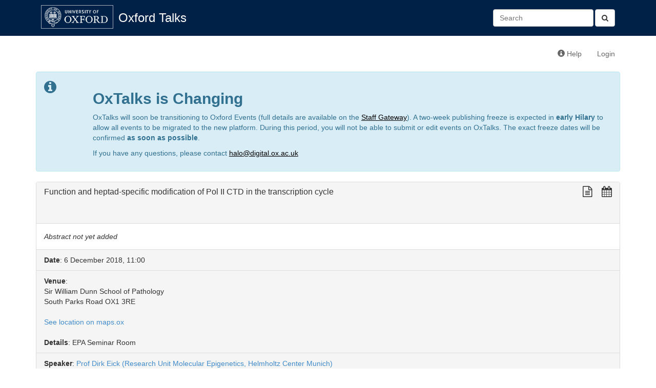

--- FILE ---
content_type: text/html; charset=utf-8
request_url: https://talks.ox.ac.uk/talks/id/8bf9adaf-3ce4-4dbf-aa0d-b0e52592a143/
body_size: 3687
content:

<!DOCTYPE html>
<html lang="en">
    <head>
        <meta charset="utf-8">
        <meta http-equiv="X-UA-Compatible" content="IE=edge">
        <meta name="viewport" content="width=device-width, initial-scale=1">
        <title>Function and heptad-specific modification of Pol II CTD in the transcription cycle - Oxford Talks</title>

        <!-- Bootstrap -->
        <link href="/static/bootstrap/css/bootstrap.min.css" rel="stylesheet">

        <!-- Font Awesome -->
        <link href="/static/font-awesome/css/font-awesome.min.css" rel="stylesheet">

        <!-- Events custom stylesheet -->
        <link rel="stylesheet" href="/static/css/custom.css">

        <!-- jQuery -->
        <script src="/static/js/jquery-1.11.1.min.js"></script>

        <!-- jQuery cookie plugin-->
        <script src="/static/js/jquery.cookie.js"></script>

        <!-- underscore.js -->
        <script src="/static/js/underscore-min.js"></script>

        <!-- bootstrap.js -->
        <script src="/static/bootstrap/js/bootstrap.min.js"></script>

        <script>
          (function(i,s,o,g,r,a,m){i['GoogleAnalyticsObject']=r;i[r]=i[r]||function(){
          (i[r].q=i[r].q||[]).push(arguments)},i[r].l=1*new Date();a=s.createElement(o),
          m=s.getElementsByTagName(o)[0];a.async=1;a.src=g;m.parentNode.insertBefore(a,m)
          })(window,document,'script','//www.google-analytics.com/analytics.js','ga');

          ga('create', 'UA-37957799-1', 'auto');
          ga('send', 'pageview');

        </script>
        
        <!-- HTML5 Shim and Respond.js IE8 support of HTML5 elements and media queries -->
        <!-- WARNING: Respond.js doesn't work if you view the page via file:// -->
        <!--[if lt IE 9]>
        <script src="https://oss.maxcdn.com/libs/html5shiv/3.7.0/html5shiv.js"></script>
        <script src="https://oss.maxcdn.com/libs/respond.js/1.4.2/respond.min.js"></script>
        <![endif]-->
        
<meta name="twitter:card" content="summary">
<meta name="twitter:title" content="Function and heptad-specific modification of Pol II CTD in the transcription cycle">
<meta name="twitter:description" content="">
<meta property="og:title" content="Function and heptad-specific modification of Pol II CTD in the transcription cycle" />
<meta property="og:type" content="article" />
<meta property="og:url" content="https://talks.ox.ac.uk/talks/id/8bf9adaf-3ce4-4dbf-aa0d-b0e52592a143/" />
<meta property="og:description" content="">
<meta property="og:image" content="https://talks.ox.ac.uk/static/images/oxweb-logo-square-200x200.png" />  

<script src="/static/js/user-collections.js"></script>
<script>
    document.collectionConfig = {
        saveItemDefault: "/api/collections/add-item",
        removeItemDefault: "/api/collections/remove-item"
    };
</script>


<script type="application/ld+json">
{
  "@context": "http://schema.org",
  "@type": "EducationEvent",
  "name": "Function and heptad-specific modification of Pol II CTD in the transcription cycle",
  "startDate": "2018-12-06T11:00:00+00:00",
  "duration": "PT01H00MS",
  "performer": {
     "@type": "Person",
     "name": "Prof Dirk Eick",
     "familyName": "Eick",
     "affiliation": "Research Unit Molecular Epigenetics, Helmholtz Center Munich"
   },
  "organizer": {
     "@type": "Person",
     "name": "Melissa Wright",
     "familyName": "Wright",
     "affiliation": "Sir William Dunn School of Pathology",
     "email": "melissa.wright@path.ox.ac.uk"
   },
  "url": "https://talks.ox.ac.uk/talks/id/8bf9adaf-3ce4-4dbf-aa0d-b0e52592a143/",
  "location": {
      "@type": "Place",
      "name": "Sir William Dunn School of Pathology",
      "address": "South Parks Road OX1 3RE",
      "geo": {
        "@type": "GeoCoordinates",
        "latitude": "51.75937",
        "longitude": "-1.251444"
    }
  },
  "offers": {
      "eligibleCustomerType": "Members of the University only"
  }


}
</script>



<script type="text/javascript">var switchTo5x=true;</script>
<script type="text/javascript" src="https://ws.sharethis.com/button/buttons.js"></script>
<script type="text/javascript">stLight.options({publisher: "c3a11c6f-3df5-4e62-9caf-dfdd9bbe172f", doNotHash: false, doNotCopy: false, hashAddressBar: false});</script>


    </head>
    <body>
        <div id="header">
            <div class="container">
                <!-- Static navbar -->
                <div class="navbar navbar-default" role="navigation">
                    <div class="container-fluid">
                        
                        
                        
                        
                        <div class="navbar-header">
                            <a id="navbar-oxford-brandmark" href="http://www.ox.ac.uk"><img src="/static/images/ox_brand6_rev_rect.gif"></a>
                            <a class="navbar-brand" href="/">Oxford Talks</a>
                            <button type="button" class="navbar-toggle collapsed" data-toggle="collapse" data-target="#main-navbar-collapse" aria-expanded="false">
                                <span class="sr-only">Toggle navigation</span>
                                <span class="icon-bar"></span>
                                <span class="icon-bar"></span>
                                <span class="icon-bar"></span>
                            </button>
                        </div>
                        <div class="collapse navbar-collapse" id="main-navbar-collapse">
                            <ul class="nav navbar-nav">
                                
                                                          
                            </ul>
                            <form class="navbar-form navbar-right search-form" role="search" method="get" action="/search/">
                              <button type="submit" class="btn btn-default"><i class="fa fa-search" aria-hidden="true"></i></button>
                              <div class="form-group">
                                 <input id="id_q" name="q" type="text" class="form-control" placeholder="Search" value=""/>
                              </div>​

                            </form>
                        </div>
                    </div>
                </div>
            </div>
        </div>
        <div class="container">
            <div class="navbar navbar-secondary" role="navigation">
                <div class="container-fluid">
                    <ul class="nav navbar-nav navbar-right">
                        <li><a href="http://talksox.readthedocs.org/en/latest" target="_blank"><span class="glyphicon glyphicon-info-sign"></span> Help</a></li> 
                        
                        <li><a href="/login/">Login</a></li>
                        
                    </ul>
                </div><!--/.container-fluid -->
            </div>
	    <!-- OxTalks Platform Change Announcement -->
<div class="alert alert-info oxtalks-announcement" role="alert">
    <div class="row">
        <div class="col-md-1">
            <i class="fa fa-info-circle fa-2x" role="img" aria-label="Information"></i>
        </div>
        <div class="col-md-11">
            <h2><strong>OxTalks is Changing</strong></h2>
            <p>
                OxTalks will soon be transitioning to Oxford Events (full details are available on the <a href="https://staff.web.ox.ac.uk/oxford-events" target="_blank" style="color:#000;text-decoration:underline;">Staff Gateway</a>). A two-week publishing freeze is expected in <strong>early Hilary</strong> to allow all events to be migrated to the new platform. During this period, you will not be able to submit or edit events on OxTalks. The exact freeze dates will be confirmed <strong>as soon as possible</strong>.
            </p>
            <p>
                If you have any questions, please contact <a href="mailto:halo@digital.ox.ac.uk" style="color:#000;text-decoration:underline;">halo@digital.ox.ac.uk</a>
            </p>
        </div>
    </div>
</div>

            
            



<div class="panel panel-default">

    <!-- Default panel contents -->
    <div class="panel-heading">
        <h3 class="panel-title contains-floating-buttons event">
            <div class="event-title pull-left">
                Function and heptad-specific modification of Pol II CTD in the transcription cycle
            </div>
            <div class="formatting-links pull-right">
                <div class="share-this-links">
                    <span class="st_twitter_large" displayText="Tweet"></span>
                    <span class="st_facebook_large" displayText="Facebook"></span>
                    <span class="st_linkedin_large" displayText="LinkedIn"></span>
                    <span class="st_email_large" displayText="Email"></span>
                    <span class="st_sharethis_large" displayText="ShareThis"></span>
                </div>

                <!-- plain text link -->
<a class="formatting-link plain-text-link" href="/talks/id/8bf9adaf-3ce4-4dbf-aa0d-b0e52592a143?format=txt" title="View a plain text version of this talk">
    <span class="fa fa-lg fa-file-text-o" aria-hidden="true"></span>
</a>

                <!-- ical/ics link -->
<a class="formatting-link ics-link" href="/api/talks/8bf9adaf-3ce4-4dbf-aa0d-b0e52592a143.ics" title="Import this talk into your calendar">
    <span class="fa fa-lg fa-calendar" aria-hidden="true"></span>
</a>


                
            </div>
        </h3>
        
          
          <!-- RB 4/5/16 added text to show when an event has been cancelled-->
          
        


        
    </div>
    <div class="panel-body">
        
        <i>Abstract not yet added</i>
        
    </div>
    <!-- List group -->
    <ul class="list-group">
        <li class="list-group-item"><strong>Date</strong>: 6 December 2018, 11:00 </li>
        <li class="list-group-item"><strong>Venue</strong>: <address>Sir William Dunn School of Pathology<br>South Parks Road OX1 3RE</address><a href="https://www.maps.ox.ac.uk/#/places/oxpoints:23232665" target="_blank">See location on maps.ox</a><br><br><strong>Details</strong>:
                EPA Seminar Room</li>
        <li class="list-group-item"><strong>Speaker</strong>: <a href="/talks/persons/id/8b9e9333-27b9-4697-8230-1a97cee141b8">Prof Dirk Eick (Research Unit Molecular Epigenetics, Helmholtz Center Munich)</a></li>
        
        <li class="list-group-item"><strong>Organising department</strong>: <a href="/talks/department/id/oxpoints:23232665">Sir William Dunn School of Pathology</a></li>
        
        
            <li class="list-group-item"><strong>Organiser</strong>: <a href="/talks/persons/id/bef2884e-525f-42cb-88f9-22b152f47706">Melissa Wright (Sir William Dunn School of Pathology)</a>
            
            </li>
        
         <li class="list-group-item"><strong>Organiser contact email address</strong>: <a href="mailto:melissa.wright@path.ox.ac.uk">melissa.wright@path.ox.ac.uk</a></li> 
        
            <li class="list-group-item"><strong>Host</strong>: <a href="/talks/persons/id/f71b1c24-c0b6-4e0a-89fe-04bf51fcc630">Prof Nick Proudfoot (Sir William Dunn School of Pathology)</a>
            
            </li>
        
        
        <li class="list-group-item"><strong>Part of</strong>: <a href="/talks/series/id/47d556af-1623-46e2-b0b2-5a6ae3308621">Dunn School of Pathology Research Seminars</a></li>
        
        
        <li class="list-group-item"><strong>Booking required?</strong>: Not required </li>
        
        
        
        <li class="list-group-item"><strong>Audience</strong>: Members of the University only </li>
        
        
            <li class="list-group-item">
              Editor: 
              Melissa Wright
              
            </li>
        

    </ul>
</div>

        </div>
    </body>
</html>
